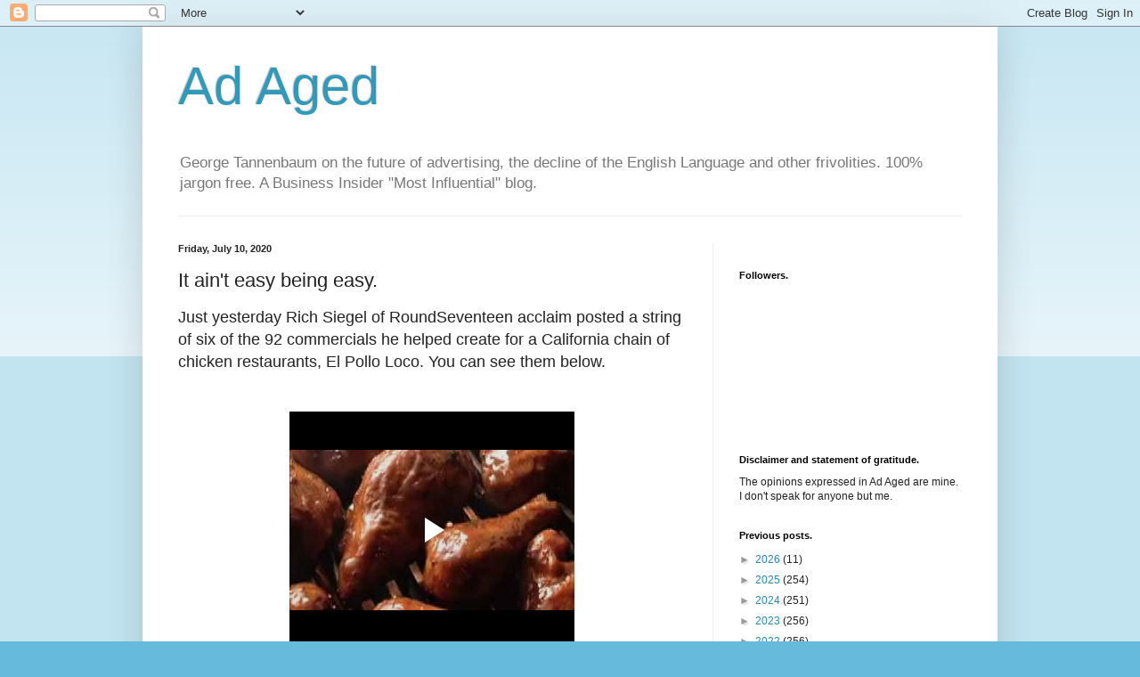

--- FILE ---
content_type: text/html; charset=UTF-8
request_url: https://www.blogger.com/video.g?token=AD6v5dxTBIG3KoBbYVSIt7AQhpVBGtqhRn8Zaaps3k-Hobhw66jhrdM-EOmRWzwcOJxXnBzwdb5JV2dgRGLeb8Jp6hP2lcyBpFWbvJwB5QhHSydlRgYmKwGwNU1KoeTvxxa7qw1WuyQ
body_size: 408
content:
<!DOCTYPE HTML PUBLIC "-//W3C//DTD HTML 4.01//EN" "http://www.w3.org/TR/html4/strict.dtd"><html dir="ltr"><head><style type="text/css">
        body,
        .main,
        #videocontainer,
        .thumbnail-holder,
        .play-button {
          background: black;
          height: 100vh;
          margin: 0;
          overflow: hidden;
          position: absolute;
          width: 100%;
        }

        #videocontainer.type-BLOGGER_UPLOADED .thumbnail-holder {
          background-size: contain;
        }

        .thumbnail-holder {
          background-repeat: no-repeat;
          background-position: center;
          z-index: 10;
        }

        .play-button {
          background: url('https://www.gstatic.com/images/icons/material/system/1x/play_arrow_white_48dp.png') rgba(0,0,0,0.1) no-repeat center;
          cursor: pointer;
          display: block;
          z-index: 20;
        }
      </style>
<script type="text/javascript">
        var VIDEO_CONFIG = {"thumbnail":"https://i9.ytimg.com/vi_blogger/lqeNDU2mZLU/1.jpg?sqp=CNzTtcsGGPDEAfqGspsBBgjAAhC0AQ&rs=AMzJL3lm2VDkI506xXR5ypdd-wG_0turwQ","iframe_id":"BLOGGER-video-96a78d0d4da664b5-3656","allow_resize":false,"streams":[{"play_url":"https://rr5---sn-2oq4f5-c4.googlevideo.com/videoplayback?expire=1768807004&ei=3GltadbBEcKK1NgPwfvRuQ4&ip=3.141.168.140&id=96a78d0d4da664b5&itag=18&source=blogger&xpc=Egho7Zf3LnoBAQ%3D%3D&cps=4&met=1768778204,&mh=hm&mm=31&mn=sn-2oq4f5-c4&ms=au&mv=u&mvi=5&pl=21&rms=au,au&susc=bl&eaua=J4u3jgVranU&mime=video/mp4&vprv=1&rqh=1&dur=160.148&lmt=1594337545443956&mt=1768777356&sparams=expire,ei,ip,id,itag,source,xpc,susc,eaua,mime,vprv,rqh,dur,lmt&sig=AJfQdSswRQIgTpQHar2dEfmSRuIGedYQXa_u_6lIwEr56bGLh_pFPFQCIQDeaAvgPoDFiLpYz0t6uCz230b7xQ163aJbYqcllkzhbQ%3D%3D&lsparams=cps,met,mh,mm,mn,ms,mv,mvi,pl,rms&lsig=APaTxxMwRQIhANpAXG6CZUOVQ-WS786m_gkNIA_1jVtK-KPEebJ-HtUYAiAY6YTXtSOCgVFwECIcJK0pVvrkfoifEuKFPjF4WvxB-g%3D%3D","format_id":18}]}
      </script></head>
<body><div class="main"><div id="videocontainer" class="type-BLOGGER_UPLOADED"><div class="thumbnail-holder"></div>
<div class="play-button"></div></div></div>
<script type="text/javascript" src="https://www.blogger.com/static/v1/jsbin/3245339219-video_compiled.js"></script>
</body></html>

--- FILE ---
content_type: text/html; charset=UTF-8
request_url: https://adaged.blogspot.com/b/stats?style=BLACK_TRANSPARENT&timeRange=ALL_TIME&token=APq4FmBR5yDBpfpopmzt4blBzr24Ubg046BcdNpmY-CwVMy5A3WOWS8N8oZmWQTmyCWOYfqIeK_b3aaD6dXTaiRxQlpU40K-1w
body_size: -13
content:
{"total":7542081,"sparklineOptions":{"backgroundColor":{"fillOpacity":0.1,"fill":"#000000"},"series":[{"areaOpacity":0.3,"color":"#202020"}]},"sparklineData":[[0,41],[1,17],[2,16],[3,34],[4,28],[5,16],[6,47],[7,39],[8,30],[9,18],[10,55],[11,25],[12,25],[13,32],[14,32],[15,18],[16,23],[17,30],[18,27],[19,33],[20,89],[21,49],[22,56],[23,56],[24,67],[25,61],[26,56],[27,73],[28,100],[29,91]],"nextTickMs":8391}